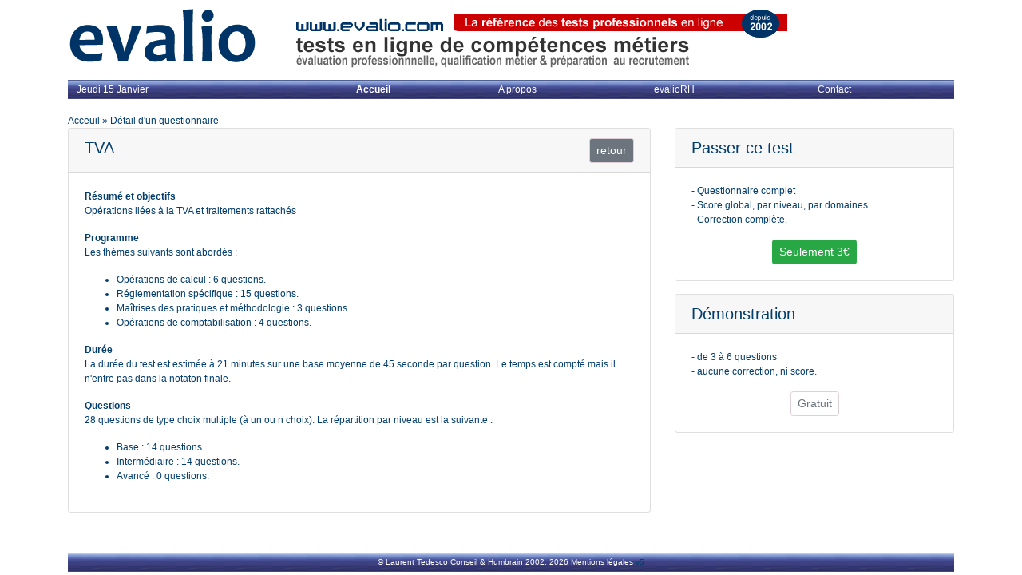

--- FILE ---
content_type: text/HTML; Charset=ISO-8859-1
request_url: http://evalio.com/?qnr=15&domtitre=Comptabilit%C3%A9,%20Gestion&qnrtitre=TVA
body_size: 3580
content:

<meta http-equiv=Content-Type content="text/html; charset=iso-8859-1">
<meta name=description 
content="ComptabilitÃ©, Gestion :  , ::: Ce site propose des tests métier à passer en ligne dans différents domaines de connaissances métier et aptitudes (informatique, langues, droit, comptabilité, mémoire, logique, attention...). Idéal pour préparer un recrutemennt ou faire le point sur ses compétences. Tests gratuits et payants." 
><meta name="keywords" lang=fr 
content="ComptabilitÃ©, Gestion :  , Test,tests,en ligne,anonyme,droit,entraînement,concours, test qi,competence,compétence,test connaissance,culture générale,qi,embauche,evaluation,gratuit,evaluation,informatique,intelligence,test logique,test mémoire,psychotechnique,q.i,test gratuit,quotient intellectuel,test recrutement,test évaluation,comptabilité,clients,fournisseurs,crédit,trésorerie,formation,examen,qualification,Office,sélection,test recrutement,VAE,bilan compétence,connaissances,metier,métier,réussir,evalio,360°,saisie,frappe" 
><META http-equiv=Content-Language content=fr>

<meta content="contact@evalio.com" name="reply-to">
<meta content="index, follow" name=robots>
<meta content="7 days" name=revisit-after>
<meta lang=fr content="Laurent Tedesco Conseil - Laurent@tedesco.com" name=author>
<meta content="Laurent Tedesco Conseil " name=copyright>
<meta content="" name=generator>
<meta content="http://www.evalio.com" name="identifier-url">
<meta content=never name=expires>
<meta content="01/03/02" name="Date-Creation-yyyymmdd">
<meta content="2026115" name="Date-Revision-yyyymmdd">


 <meta property="og:description" content="le site des tests métiers en ligne" />
    <meta property="og:title" content="evalio.com : une référence des tests en ligne depuis 2002" />
    <meta property="og:type" content="article" />
    <meta property="og:locale" content="fr_FR" />
    <meta property="og:url" content="https://evalio.com" />
    <meta property="og:site_name" content="evalio.com" />
    <meta property="og:image" content="https://evalio.com/img/evalio-mireRS-2.png" />
    <meta property="og:image:width" content="600" />
    <meta property="og:image:height" content="230" />
    <meta property="og:image:alt" content="evalio.com" />

<meta http-equiv="Content-Type" content="text/html; charset=iso-8859-1">
<link rel="stylesheet" href="https://stackpath.bootstrapcdn.com/bootstrap/4.4.1/css/bootstrap.min.css" integrity="sha384-Vkoo8x4CGsO3+Hhxv8T/Q5PaXtkKtu6ug5TOeNV6gBiFeWPGFN9MuhOf23Q9Ifjh" crossorigin="anonymous">
<script src="https://stackpath.bootstrapcdn.com/bootstrap/4.4.1/js/bootstrap.min.js" integrity="sha384-wfSDF2E50Y2D1uUdj0O3uMBJnjuUD4Ih7YwaYd1iqfktj0Uod8GCExl3Og8ifwB6" crossorigin="anonymous"></script>
<link rel="STYLESHEET" type="text/css" href="main.css?0,7055475">
<script type="text/javascript" src="lib/fonctions.js"></script>
<title>ComptabilitÃ©, Gestion :  , ::: tests de connaissances professionnelles en ligne</title>
<meta name="verify-v1" content="qe5OCQBZQEwxckx5I2dZM24jnvPAyq+zEJ4rog+zZTQ=" />
</head>


<body topmargin="0" leftmargin="0">
<div class="container">
<img src="img/logo2012.png" alt="logo" width="908" height="90" _style="margin-left:-15px" />

  <table width="100%" cellPadding="5" cellSpacing="0" style="margin-top:10px;" id="body_head" background="img/v4_foot.jpg" >
  <tr > 
    <td>&nbsp;&nbsp;<script>document.write(ddj)</script> </td>
    <td><a href="index.asp" style="font-weight:bold">Accueil</a></td>
	  <!-- td valign="bottom"><a href="s2kforum/" style="font-size:9px;">Forum</a></td-->
<!--    <td><a href="boutique.asp">Boutique</a></td>
-->	  <td><a href="apropos.asp">A propos</a></td>
    <!-- td valign="bottom"><a href="?p=certif_present" class="Style1">Certifications</a></td-->
<!--    <td><a href="partenariat.asp">Partenariat</a></td>-->
    <td><a href="http://www.evaliorh.com" target="_blank" >evalioRH</a></td>
    <td><a href="contact.asp">Contact</a></td>
  </tr>
</table>


<div >
  
  	<!-- cas d'un choix qnr ou domaine -->
    <br>

    <a href="javascript:history.back()">Acceuil</a>&nbsp;&raquo;&nbsp;D&eacute;tail d'un questionnaire<br>

   
    <!DOCTYPE html PUBLIC "-//W3C//DTD XHTML 1.0 Transitional//EN" "http://www.w3.org/TR/xhtml1/DTD/xhtml1-transitional.dtd"><script>function runDemo(qnr){
		window.open('questions.asp?qnr='+qnr+'&typeTest=D','question','fullscreen=1')}</script><div class="row">
<div class="col-sm-8">
<div class="card">
<h5 class="card-header"><button class="btn btn-secondary btn-sm float-right" onclick="history.back()">retour</button>TVA</h5>
<div class="card-body">
<p><strong>Résumé et objectifs</strong><br>Opérations liées à la TVA et traitements rattachés</p>
<p><strong>Programme</strong><br>
              Les thémes suivants sont abordés :
            <ul>
<li>Opérations de calcul : 6 questions.</li>
<li>Réglementation spécifique : 15 questions.</li>
<li>Maîtrises des pratiques et méthodologie : 3 questions.</li>
<li>Opérations de comptabilisation : 4 questions.</li>
</ul>
</p>
<p><strong>Durée</strong><br>
              La durée du test est estimée à 21 minutes sur une base moyenne de 45 seconde par question. Le temps est compté mais il n'entre pas dans la notaton finale.</p>
<p><strong>Questions</strong><br>28 questions de type choix multiple (à un ou n choix). La répartition par niveau est la suivante :
            <ul>
<li>Base : 14 questions.</li>
<li>Intermédiaire : 14 questions.</li>
<li>Avancé : 0 questions.</li>
</ul>
</p>
</div>
</div>
</div>
<div class="col-sm-4">
<div class="card mb-3">
<h5 class="card-header">Passer ce test</h5>
<div class="card-body">
<p>- Questionnaire complet<br>
              - Score global, par niveau, par domaines<br>
              - Correction complète.</p>
<center>
<form action="index.asp" method="post"><input type="hidden" name="qnrID" value="15"><input type="hidden" name="qnrTITRE" value="TVA"><input type="hidden" name="p" value="chkAP"><div class="btn-group" role="group" aria-label="Basic example"><button class="btn btn-success btn-sm" type="submit">Seulement 3€</button></div>
</form>
</center>
</div>
</div>
<div class="card">
<h5 class="card-header">Démonstration</h5>
<div class="card-body">
<p>- de 3 à 6 questions<br>
			- aucune correction, ni score.</p>
<center><a href="javascript:runDemo(15)" class="btn btn-outline-secondary btn-sm">Gratuit</a></center>
</div>
</div>
</div>
</div>

  <!-- include file=inc/googleban468.asp -->

<table width="100%" height="24" border="0" align="center" cellpadding="0" cellspacing="0" background="img/v4_foot.jpg" style="margin-top:50px">
  <tr>
    <td align="middle"><font color="#ffffff" size="1">© </font> <font size="1"><a href="http://humbrain.com"><font color="#ffffff">Laurent 
      Tedesco Conseil &  Humbrain </font></a><font color="#ffffff"> 2002, 2026 </font></font> 
      <font size="1"><a href="contact.asp#CGV"><font color="#ffffff">Mentions 
      légales</font></a> v5 </font></td>
  </tr>
</table>

<script src="http://www.google-analytics.com/urchin.js" type="text/javascript">
</script>
<script type="text/javascript">
_uacct = "UA-394808-2";
urchinTracker();
</script>
</div>

</body>
</html>


</div>



<!--<div id="droite"><br>
    <br>
    <br>
    
      <!-- include file=inc/googleban120x600.asp ->
      
    </div>-->



--- FILE ---
content_type: text/css
request_url: http://evalio.com/main.css?0,7055475
body_size: 1935
content:
BODY, TD {
	Font-family:verdana,arial,helvetica;
	font-size:12px;
	color:#023d6c;
}
body {_background:url(img/decor/body.gif) center repeat-y;}
form {margin:0px 0px}

H3 {font-size:16px;	color:#023d6c;font-weight:bold;margin-top:10px}
H4 {font-size:13px;	margin:0;margin-top:10px;margin-bottom:5px}*/
fieldset {padding:10px }
a {color:#023d6c;  text-decoration:none;}
a:hover {text-decoration:underline;}

.navbar {Background-color:#3e4184;    padding-left:5px;  color:white;  font-size:12px;  height:25px;}
.cellMenu {font-size:11px;; border-top:solid 1px #D9E2F0;}
.bouton {
	margin:0; 
	border-left:1px solid White; border-right:1px solid #7999BA; border-top:1px solid White; border-bottom:1px solid #7999BA; 
	padding-left: 10px;
	padding-right: 10px;
	padding-top: 3px;
	padding-bottom: 3px;
	text-align: center;
	background-color: #023d6c;
	display: inline;
	color: #FFFFFF;
	height:15px;
	width:100px;
	background-image: url('img/fd_Bouton06.gif');
	background-repeat:no-repeat
	
	
}
.propo {
	padding-left: 7px;
	background: url(img/puceSimple.gif) no-repeat left;
}
#bleu3 {background-color:#7999BA;  color:white;}
/* background-image:url(fdbleu1.gif); */
#bleu1 {background-color:#D9E2F0;color:#3e4184;padding:10px}
.lnkNav {color:#3e4184;font-size:10px}
.titredomaine {font-size:12px;}


/* POUR LE CORRIGE */
.repOK {color: #32CD32;   font-weight: 700;}
.repFx {color: Red;}
.repBase {color: #32CD32;text-decoration:underline}
.repOK IMG {border:solid 3px #32CD32}
.repFx IMG {border:solid 2px red}
.repBase IMG {border:solid 1px #32CD32}

/* pour les questions */
.notion {
	display:block;
	padding:3px;
	width:80px;
	background-color: #7999BA;
	color: White;   
	font-size:11px;   
	font-weight:bold;
	text-align: center;
	margin-right:5px;
	}
textarea {border: solid 1px #D9E2F0;     color: #3e4184;}

input {border:solid #D9E2F0 1px;   font-size: 10px;   color: #3e4184;}
option {font-size:10px;} 
optgroup {font-style:normal}
.choisi, .choisi a a.choisi {font-weight : bolder;   background-color :#D9E2F0;   color:#3e4184;}
a.choisi {font-weight : bolder;   background-color :#3e4184;   color:#ffffff;}
.choisi img {border:solid 2px #3e4184 }
.corps {background-color:#7999BA;   color: white;}
.encadrer {border:solid 1px #D9E2F0;}
.Souche {border-top:solid 1px #D9E2F0;padding-right:3px;padding-left:3px;padding-top:2px;padding-bottom:2px;font-size:9px}
#barre {background-image: url('rh/IMG/fondbarre.gif');   background-position:  center 50%;   background-repeat: no-repeat}

/*HR {
	color: #7999ba;
	border-bottom: solid 1px white;
	margin-top:3px;
}*/

/*.ongletfiche {width: 120px;   background-image: url('rh/IMG/onglet.gif');   background-position:  right 50%;   background-repeat: no-repeat}*/
.menuGauche {margin:0}
.menuGauche li {height:26px;background:url(img/fond.onglet.gauche.blanc.gif) left center no-repeat;margin-bottom:3px; padding-top:5px;margin-left:15px;text-align:left;padding-left:10px;list-style:none}

.menuGauche li.actif {background:url(img/fond.onglet.gauche.bleu.gif) left center no-repeat;font-weight:bold}


.mye_tbl {border:solid 1px #A2BACE;}
/*.mye_tbl TD {border-top:solid 1px}*/
.mye_tbl INPUT {border:solid 1px #A2BACE;padding:2px;height:21px}

.TDAlt { background:url(img/fond_tdalt.gif) left top repeat-x;padding:5px;height:25px}
.TDTop { background:url(img/fond_tdtop.gif) right top no-repeat;height:60px}
.mye_tbl {border:solid 1px #A2BACE;}
.onglet {background:url(img/fond.onglet.haut.jpg) left center no-repeat;height:23;float:right;padding-left:30px;padding-right:20px;margin:-15px;margin-top:-15px,font-size:13px;font-weight:bold;clear:both;}
.instruc {float:right;width:130px;margin:15px}
.titre_encart {padding:5px;font-weight:bold;background-color:#EAEAEA;border-bottom:solid 1px #ccc} 
.titre_encart h5 {margin:0px }
.pied_encart {padding:3px;padding-left:7px;font-size:13px;font-weight:bold;background-color:#EAEAEA;border-top:solid 1px #ccc;clear:both;text-align:right;padding:10px;_height:35px;margin-top:10px}

/** 2012 **/
#body_head td,#body_head a  {color:#FFFFFF}
#gauche,#milieu,#droite {float:left}
#gauche {width:160px;padding:10px 10px;padding-top:0px;margin-right:10px  }
#milieu {width:90%;margin:0px auto}
#droite {width:140px }
/*h3 {margin:0px 0px;background:url(img/fond.h3.png) no-repeat;font-size:15px;font-weight:bold;color:white;padding-top:2px;height:23px;padding-left:8px}*/

.container {_width:990px }
.btn-secondary {border-color:#ded0d8!important }
.btn-outline-secondary {;border-color:#ded0d8!important }

--- FILE ---
content_type: application/javascript
request_url: http://evalio.com/lib/fonctions.js
body_size: 3915
content:
dj = new Date()
jrs = ['Dimanche','Lundi','Mardi','Mercredi','Jeudi','Vendredi','Samedi']
ms = ['Janvier','Février','Mars','Avril','Mai','Juin','Juillet','Aout','Septembre','Octobre','Novembre','Décembre']
var ddj = jrs[dj.getDay()]+' '+dj.getDate()+' '+ms[dj.getMonth()]


function setStrSelect(noeud, champ, defaut, action)
{
	t = '<SELECT onchange='+action+'><OPTION VALUE="">Choisir une entrée</OPTION>'
	noeuds = noeud.childNodes
	for (n=0;n<noeuds.length;n++)
		{ 
		sel= (noeuds(n).getAttribute("ID")==defaut) ? 'selected' : ''
		t+='<OPTION VALUE='+noeuds(n).getAttribute("ID")+' '+sel+'>'+noeuds(n).getAttribute(champ)+'</OPTION>'
		}
	t+='</SELECT>'
	return t
}

function setStrInput(titre, valeur, proprio) 
{
	return '<SPAN STYLE="padding-left:33px"><font size=2>'+titre + '</font>&nbsp;&nbsp;<INPUT NAME=zin ID=zin TYPE=TEXT onchange='+proprio.id+'.check(this.value) value="'+valeur+'">&nbsp;&nbsp;'+imgExec
}

function toolB (tbl, sens)
{
	s='<table border=0 cellpadding=0 cellspacing=5>'
	s+=(sens=='H') ?'<TR>' : ''
	for (c=0;c<tbl.length;c++)
	{
		s+=(sens=='H') ? '' : '<TR>'
		s+='<TD><A class=bouton href=javascript:'+tbl[c][0]+' title="'+(tbl[c][3] || '')+'">'+tbl[c][1]+'</A></TD>'
		s+=(sens=='H') ? '' : '</TR>'
	}
	s+=(sens=='H') ?'</TR>' : ''
	s+='</table>'
	return s
}

function toggleCB(cible, n, cb)
{
	if (cb.checked) 
		{if (cible.xmlDatas.childNodes(n).getAttribute("ACTIF") !=null) cible.xmlDatas.childNodes(n).removeAttribute("ACTIF")}
	else 
		{cible.xmlDatas.childNodes(n).setAttribute("ACTIF", "0")}
}

function togCB(cb, cible, att)
{
	cible.setAttribute(att, (cb.checked) ?"-1" : "0")
}


// ----- Fonctions dates -------
function dateDuJour()
{Stamp = new Date(); 
	return Stamp.getDate() +"/"+ (Stamp.getMonth()+1)+ "/" + Stamp.getYear() 
}


function dateLng(nDate) {
	aMois = new Array("janvier","février","mars","avril","mai","juin","juillet","août","septembre","octobre","novembre","décembre")
	aJours = new Array("Dimanche","Lundi","Mardi","Mercredi","Jeudi","Vendredi","Samedi")
  var nEr = nDate.getDate();
  if (nEr == 1) nEr += "er";
  var nJour = aJours[nDate.getDay()];
  var nMois = aMois[nDate.getMonth()];
  var nAnnee = nDate.getYear();
  if (nAnnee < 100) nAnnee += 2000;
  if (nAnnee > 100&&nAnnee < 2000) nAnnee += 1900;
  return nJour + " " + nEr + " " + nMois + " " + nAnnee;
}

function chkMail(mail)
{
	if (mail.indexOf(' ')!=-1) return false
	m = mail.split("@");alias=m[0]!=null ;domain=m[1]!=null
	if (domain){
		pfx=true;sfx=true
		if (m[1].split(".")[0]==null) pfx=false ;
		if (m[1].split(".")[0]=='') pfx=false ;
		if (m[1].split(".")[1]==null) sfx=false;
		if (m[1].split(".")[1]=='') sfx=false;	
		}	
	return (alias && domain && pfx && sfx) 
}


function titreRubrique(titre)
{
return '<TABLE cellSpacing=1 cellPadding=1 border=0>'+
				'<TR><TD><IMG alt="" src="img/pictocheck.gif"></TD>'+
				'<TD vAlign=bottom><STRONG>'+titre+'</STRONG></TD></TR></TABLE>'
}

function pathImg(cible) {return '<IMG ALIGN=absMIDDLE src=img/'+cible+' border=0>';}

function strToNum(n,dec) {return (dec==0)?Math.round(n):Math.round(parseFloat(n)*(Math.pow(10,(dec||2))))/Math.pow(10,(dec||2))}

function arrondi(n,dec) {return (dec==0)?Math.round(n):Math.round(n*(Math.pow(10,(dec||2))))/Math.pow(10,(dec||2))}

//---------- Chronometrage --------------------------------------------
var etime
function settimes(){
	var time= new Date();
	etime=time.getHours()*3600+time.getMinutes()*60+time.getSeconds();
	etime+= parseInt(delaiQ) ;  // délai en secondes
	checktime();
}
function checktime(){
	if (!enCoursTest) {window.status='';return}
	var time= new Date();
	ctime=time.getHours()*3600+time.getMinutes()*60+time.getSeconds()
	//window.status = ctime +' - ' + etime
	if(ctime>=etime){expired();}
		else rtime=etime-ctime;
	if (rtime>60) m=parseInt(rtime/60);
	else {m=0;}
	s=parseInt((parseInt(rtime-m*60)/delaiQ)*100);
	if(s<10) s="0"+s
	boxChrono.show()
	boxChrono.update('<table cellpadding=1 cellspacing=0><TR><TD><IMG src=img/sablier.gif align=absmiddle hspace=5></TD><TD align=left><DIV class=boite style="height:11px;WIDTH:'+s+'"></DIV></TD></TR></TABLE>')
	timeOutID = window.setTimeout("checktime()",1000)
}
function expired(){qSuivante()}

function openEval(mail)
{
	if (chkMail(mail)) log="mail="+mail
	window.open("questions.htm?"+log,"DemoResultats","width=765,height=540")
}

function isIE() {
if (navigator.userAgent.indexOf("MSIE") == -1)	{return false}
else{var browserVersionInfo = Array()
	   browserVersionInfo = navigator.userAgent.split(";")
	   IEVersion = browserVersionInfo[1].substring(6,7)
	   minor = browserVersionInfo[1].substring(8,9)
	   if(IEVersion <"5" || (IEVersion=="5" && minor=="0")){ return false}} 
return true
}

function table(p,c){return '<TABLE cellspacing="0" '+p+ ' >'+c+' </TABLE>'}
function tr(p,c){return '<TR '+p+' >'+c+'</TR>'}
function td(p,c){return '<TD '+p+' >'+c+'</TD>'}
function cl(ti) {return ' class="'+ti+'" '}
function wi(wi) {return ' width="'+wi+'" '}
function cols(c) {return ' colspan="'+c+'" '}
function rows(r) {return ' rowspan="'+r+'" '}
function cp(cp) {return ' cellpadding="'+cp+'" '}
function btj(f,t) {return '<A class="btn btn-primary btn-sm" href="javascript:'+f+'"><strong>'+t+'</strong></A>'}
var COPYRIGHT ='&#169; 2003-2006 evalio.com - un service édité par <A href=http://www.evalio.com/ target=_blank>LTC</A>'
var ALR = ' align="right" '
var ALC = ' align="center" '
var VTOP = ' valign="top" '
var VBOT = ' valign="bottom" '

function runQnr(qnr,origin,titre){window.open("questions.asp?qnr="+qnr+"&amp;titre="+titre+"&amp;origin="+origin,"Questions","width=765,height=540,menubar=yes")}
function accueilQnr(qid,origin,nom, domaine){
location.href = "index.asp?domaine="+domaine+"&qnr="+qid+((origin)?"origin="+origin:"")
}
function addBookMark()
{
bookmarkurl="http://www.evalio.com/"
bookmarktitle="EVALIO - tests en ligne"
if (document.all)
window.external.AddFavorite(bookmarkurl,bookmarktitle)
}

/**** prox XLT *****************************************************/

var processor;
	var xslt;
	var xmlDoc;
	var IE6 = false, IE7 = false, IE=false,
 FIREFOX2  = false, FIREFOX  = false,
 NETSCAPE7 = false, NETSCAPE = false, 
 OPERA9 = false, OPERA = false, 
 AUTRE = false;
var strChUserAgent = navigator.userAgent;
var intSplitStart = strChUserAgent.indexOf("(",0);
var intSplitEnd = strChUserAgent.indexOf(")",0);
var strChStart = strChUserAgent.substring(0,intSplitStart);
var strChMid = strChUserAgent.substring(intSplitStart, intSplitEnd);
var strChEnd = strChUserAgent.substring(strChEnd);

if(strChMid.indexOf("MSIE 7") != -1) IE7 = true;
if(strChMid.indexOf("MSIE") != -1)
 IE = true; 
else if(strChMid.indexOf("MSIE 6") != -1)
 IE6 = true;
else if(strChEnd.indexOf("Firefox/2") != -1)
 FIREFOX2 = true;
else if(strChEnd.indexOf("Firefox") != -1)
 FIREFOX = true;
else if(strChEnd.indexOf("Netscape/7") != -1)
 NETSCAPE7 = true;
else if(strChEnd.indexOf("Netscape") != -1)
 NETSCAPE = true;
else if(strChStart.indexOf("Opera/9") != -1)
 OPERA9 = true;
else if(strChStart.indexOf("Opera") != -1)
 OPERA = true;
else
 AUTRE = true;

function xTrans(s_xml,s_xslt,cible)
{
	if (FIREFOX || FIREFOX2) document.getElementById(cible).appendChild(transMOZ(s_xml,s_xslt))
	if (IE) document.write(transIE(s_xml,s_xslt))
}

function transMOZ(s_xml,s_xslt)
	{	
		xslt= document.implementation.createDocument("", "", null);
		xslt.async=false;
		xslt.load(s_xslt);
		processor =new XSLTProcessor();
		processor.importStylesheet(xslt);
		xmlDoc= document.implementation.createDocument("", "", null);
		xmlDoc.async=false;
		xmlDoc.load(s_xml);
		return processor.transformToFragment(xmlDoc,document);
	}

function transIE(s_xml,s_xslt) 
{
     	var xslDoc = new ActiveXObject("Microsoft.XMLDOM"); 
     	var xmlDoc = new ActiveXObject("Microsoft.XMLDOM");
     	xslDoc.async = false; xslDoc.load(s_xslt); 
     	xmlDoc.async = false; xmlDoc.load(s_xml); 
			return xmlDoc.transformNode(xslDoc);
}

function profilage(){
	with(document.getElementById('profil')) {
		if (fonction.value=='1' || ancien.value=='0' || niveau.value=='1' || csp.value=='1')
		{alert("Veuillez préciser votre profil complet s.v.p")}
		else 
		{
			fineval(fonction.value,ancien.value,niveau.value,csp.value)
		}
 }
}
